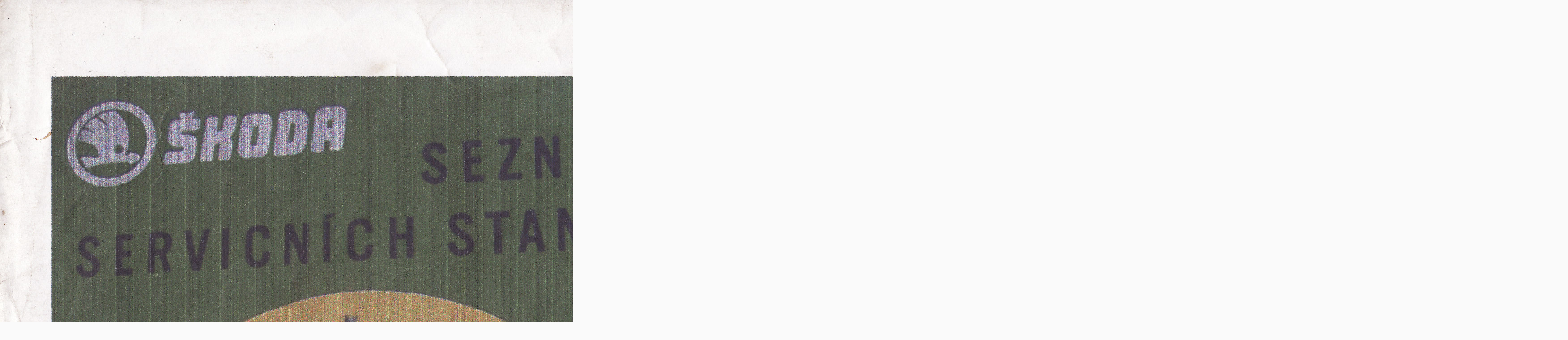

--- FILE ---
content_type: text/html; charset=UTF-8
request_url: https://www.skoda30.cz/fotoalbum/historie/tak-tohle-je-original______/img_0003.jpg.-.html
body_size: 804
content:
<?xml version="1.0" encoding="utf-8"?>
<!DOCTYPE html PUBLIC "-//W3C//DTD XHTML 1.0 Transitional//EN" "http://www.w3.org/TR/xhtml1/DTD/xhtml1-transitional.dtd">
<html lang="cs" xml:lang="cs" xmlns="http://www.w3.org/1999/xhtml">

    <head>

        <meta http-equiv="content-type" content="text/html; charset=utf-8" />
        <meta name="description" content="Renovace traktoru Škoda a Zetor" />
        <meta name="keywords" content="Škoda,traktor,Škoda 30,veterán,veteráni,renovace,renovace traktorů,náhradní díly,závody traktorů,staré,traktory.,stare,traktory" />
        <meta name="robots" content="all,follow" />
        <meta name="author" content="<!--/ u_author /-->" />
        <link rel="stylesheet" href="/style.1692733722.1.css" type="text/css" />
        
        <script type="text/javascript" src="https://www002.estranky.cz/user/js/index.js" id="index_script" ></script>
        <title>
            Renovace traktorů
        </title>

        <style>
          body {margin: 0px; padding: 0px;}
        </style>
    </head>
<body>
    <script language="JavaScript" type="text/javascript">
    <!--
      index_setCookieData('index_curr_fullphoto', 10);
    //-->
  </script>
  <a href="javascript: close();"><img src="/img/original/10/img_0003.jpg" border="0" alt="IMG_0003.jpg" width="3504" height="2472"></a>

<!-- NO GEMIUS -->
</body>
</html>
